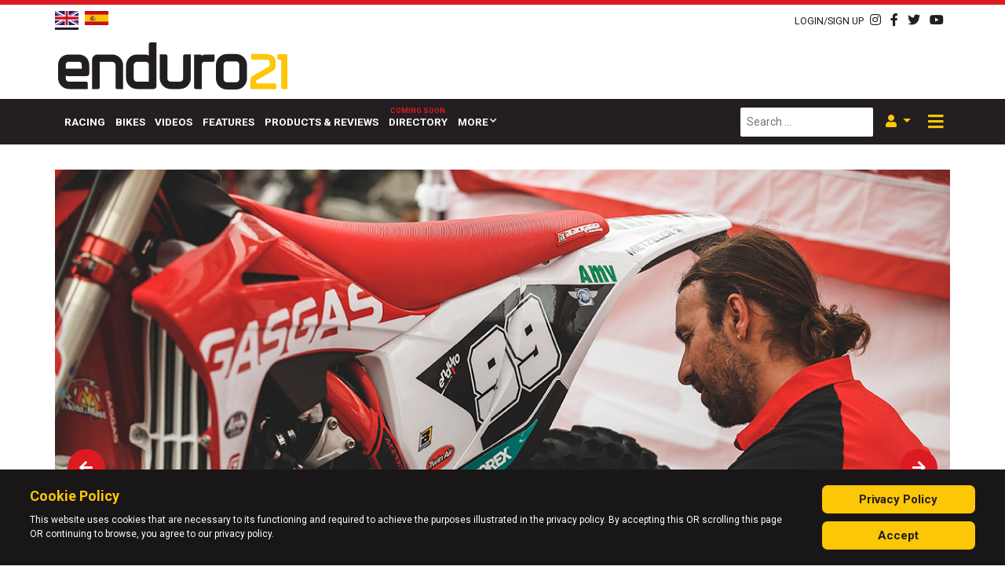

--- FILE ---
content_type: text/html; charset=utf-8
request_url: https://new.enduro21.com/en/bikes/latest/pro-bike-andrea-verona-s-endurogp-gasgas-ec-250f
body_size: 15312
content:
<!DOCTYPE HTML PUBLIC "-//W3C//DTD HTML 4.01 Transitional//EN" "http://www.w3.org/TR/html4/loose.dtd">
<html xml:lang="en-gb" lang="en-gb">
<head>
    <meta http-equiv="Content-Type" content="text/html; charset=UTF-8">
    <meta name="viewport" content="width=device-width, initial-scale=1">
    <link rel="shortcut icon" href="/templates/enduro21/favicon-64.png"/>
    <base href="https://new.enduro21.com/en/bikes/latest/pro-bike-andrea-verona-s-endurogp-gasgas-ec-250f" />
	<meta http-equiv="content-type" content="text/html; charset=utf-8" />
	<meta name="keywords" content="pro bike, andrea verona" />
	<meta name="author" content="Jon Pearson" />
	<meta name="viewport" content="width=device-width, initial-scale=1.0" />
	<meta name="description" content="Enduro21’s takes a quick “snoop around” the GASGAS Factory Racing EC 250F Pro bike which reigning E1 World Enduro Champion Andrea Verona is racing in the 2021 GP season." />
	<meta name="generator" content="Joomla! - Open Source Content Management" />
	<title>Pro Bike: Andrea Verona’s EnduroGP GASGAS EC 250F</title>
	<link href="https://new.enduro21.com/en/bikes/latest/pro-bike-andrea-verona-s-endurogp-gasgas-ec-250f" rel="alternate" hreflang="en-GB" />
	<link href="https://new.enduro21.com/es/motos/ultimos/motos-pro-curioseando-la-gasgas-ec-250f-de-endurogp-de-andrea-verona" rel="alternate" hreflang="es-ES" />
	<link href="https://new.enduro21.com/en/search?layout=blog&amp;catid=46&amp;id=2901&amp;format=opensearch" rel="search" title="Search Enduro21" type="application/opensearchdescription+xml" />
	<link href="https://new.enduro21.com/en/component/search/?Itemid=564&amp;layout=blog&amp;catid=46&amp;id=2901&amp;format=opensearch" rel="search" title="Search Enduro21" type="application/opensearchdescription+xml" />
	<link href="/plugins/content/pdf_embed/assets/css/style.css" rel="stylesheet" type="text/css" />
	<link href="/media/plg_content_osembed/css/osembed.css?47354877541923135499c38a6606138a" rel="stylesheet" type="text/css" />
	<link href="/media/coalawebsociallinks/modules/sociallinks/css/cw-default.css" rel="stylesheet" type="text/css" />
	<link href="/media/coalawebsociallinks/components/sociallinks/themes-icon/cws-circle/cwsl_style.css" rel="stylesheet" type="text/css" />
	<link href="/plugins/system/jce/css/content.css?4e128a93d5cab640d06c8760640b9f1b" rel="stylesheet" type="text/css" />
	<link href="https://new.enduro21.com/media/editors/arkeditor/css/squeezebox.css" rel="stylesheet" type="text/css" />
	<link href="https://new.enduro21.com/modules/mod_ebstickycookienotice/tmpl/assets/css/cookie.css?v=197974492" rel="stylesheet" type="text/css" />
	<link href="https://new.enduro21.com/modules/mod_ebstickycookienotice/tmpl/assets/css/responsive.css?v=519896358" rel="stylesheet" type="text/css" />
	<link href="/components/com_sppagebuilder/assets/css/font-awesome-5.min.css" rel="stylesheet" type="text/css" />
	<link href="/components/com_sppagebuilder/assets/css/font-awesome-v4-shims.css" rel="stylesheet" type="text/css" />
	<link href="/components/com_sppagebuilder/assets/css/animate.min.css" rel="stylesheet" type="text/css" />
	<link href="/components/com_sppagebuilder/assets/css/sppagebuilder.css" rel="stylesheet" type="text/css" />
	<link href="/media/mod_languages/css/template.css?4e128a93d5cab640d06c8760640b9f1b" rel="stylesheet" type="text/css" />
	<script type="application/json" class="joomla-script-options new">{"csrf.token":"c8c6cdaaaee533e5383096d4a97c9c7a","system.paths":{"root":"","base":""},"system.keepalive":{"interval":3540000,"uri":"\/en\/component\/ajax\/?format=json"}}</script>
	
	
	
	
	
	
	
	
	
	
	
	<!--[if lt IE 9]><script src="/media/system/js/polyfill.event.js?4e128a93d5cab640d06c8760640b9f1b" type="text/javascript"></script><![endif]-->
	
	
	
	<!--[if lt IE 9]><script src="/media/system/js/html5fallback.js?4e128a93d5cab640d06c8760640b9f1b" type="text/javascript"></script><![endif]-->
	
	<meta name="twitter:title" content="Pro Bike: Andrea Verona’s EnduroGP GASGAS EC 250F">
<meta name="twitter:card" content="summary_large_image">
<meta name="twitter:site" content="@enduro21">
<meta name="twitter:creator" content="@enduro21">
<meta name="twitter:url" content="https://new.enduro21.com/en/bikes/latest/pro-bike-andrea-verona-s-endurogp-gasgas-ec-250f"="">
<meta name="twitter:description" content="Enduro21’s takes a quick “snoop around” the GASGAS Factory Racing EC 250F Pro bike which reigning E1 World Enduro Champion Andrea Verona is racing in the 2021 GP season.">
<meta name="twitter:image" content="https://new.enduro21.com/images/2021/june-2021/andrea-verona-gasgas-ec-250f/andrea-verona_gasgas_2021_0075.jpg">
<meta property="og:title" content="Pro Bike: Andrea Verona’s EnduroGP GASGAS EC 250F"/>
<meta property="og:type" content="article"/>
<meta property="og:email" content="info@enduro21.com";/>
<meta property="og:url" content="https://new.enduro21.com/en/bikes/latest/pro-bike-andrea-verona-s-endurogp-gasgas-ec-250f"="">
<meta property="og:image" content="https://new.enduro21.com/images/2021/june-2021/andrea-verona-gasgas-ec-250f/andrea-verona_gasgas_2021_0075.jpg"/>
<meta property="og:site_name" content="Enduro21"/>
<meta property="fb:admins" content="xxxxxxxxxxx"/>
<meta property="og:description" content="Enduro21’s takes a quick “snoop around” the GASGAS Factory Racing EC 250F Pro bike which reigning E1 World Enduro Champion Andrea Verona is racing in the 2021 GP season."/>
<meta property="og:image:width" content="525"/>
<meta property="og:image:height" content="275"/>
	<link href="https://new.enduro21.com/en/bikes/latest/pro-bike-andrea-verona-s-endurogp-gasgas-ec-250f" rel="alternate" hreflang="x-default" />

    <link rel="stylesheet" href="/media/com_jchoptimize/assets2/jscss.php?f=babeab9ddf07a7b875916b5721808569&amp;type=css&amp;gz=nz" />
    <link rel="preload" as="font" href="/templates/enduro21/fonts/webfonts/fa-brands-400.woff2" crossorigin>
    <link rel="preload" as="font" href="/templates/enduro21/fonts/webfonts/fa-solid-900.woff2" crossorigin>
    <link href="https://fonts.googleapis.com/css?family=Roboto:400,500,600,700,800,900&display=swap"
          rel="preload stylesheet" as="style">
<!-- Google tag (gtag.js) -->


    <!-- Start GPT Tag -->
    
    
    <!-- End GPT Tag -->
	<script src="/media/com_jchoptimize/assets2/jscss.php?f=7edeb301d76ca1b238bf31dfe723a397&amp;type=js&amp;gz=nz"></script>
	<script src="/media/plg_content_osembed/js/osembed.min.js?47354877541923135499c38a6606138a" type="text/javascript"></script>
<script src="/media/com_jchoptimize/assets2/jscss.php?f=2f1ba65203a3856b3cc87ed06438812e&amp;type=js&amp;gz=nz"></script>
	<script src="//platform.twitter.com/widgets.js" type="text/javascript" async="async"></script>
<script src="https://new.enduro21.com/media/editors/arkeditor/js/jquery.easing.min.js" type="text/javascript"></script>
<script src="https://new.enduro21.com/media/editors/arkeditor/js/squeezebox.min.js" type="text/javascript"></script>
<script src="https://new.enduro21.com/modules/mod_ebstickycookienotice/tmpl/assets/js/cookie_script.js?v=427749146" type="text/javascript"></script>
<script src="/media/com_jchoptimize/assets2/jscss.php?f=c68d5253e59d09baeeba09594bc879d8&amp;type=js&amp;gz=nz"></script>
	<script src="/components/com_sppagebuilder/assets/js/jquery.parallax.js" type="text/javascript"></script>
<script src="/components/com_sppagebuilder/assets/js/sppagebuilder.js" type="text/javascript"></script>
<script type="text/javascript">
jQuery(function($){ initTooltips(); $("body").on("subform-row-add", initTooltips); function initTooltips (event, container) { container = container || document;$(container).find(".hasTooltip").tooltip({"html": true,"container": "body"});} });jQuery(window).on('load',  function() {
				new JCaption('img.caption');
			});(function()
				{
					if(typeof jQuery == 'undefined')
						return;
					
					jQuery(function($)
					{
						if($.fn.squeezeBox)
						{
							$( 'a.modal' ).squeezeBox({ parse: 'rel' });
				
							$( 'img.modal' ).each( function( i, el )
							{
								$(el).squeezeBox({
									handler: 'image',
									url: $( el ).attr( 'src' )
								});
							})
						}
						else if(typeof(SqueezeBox) !== 'undefined')
						{
							$( 'img.modal' ).each( function( i, el )
							{
								SqueezeBox.assign( el, 
								{
									handler: 'image',
									url: $( el ).attr( 'src' )
								});
							});
						}
						
						function jModalClose() 
						{
							if(typeof(SqueezeBox) == 'object')
								SqueezeBox.close();
							else
								ARK.squeezeBox.close();
						}
					
					});
				})();
	</script>
<script async src="https://www.googletagmanager.com/gtag/js?id=G-DLJ416XSQ9"></script>
<script>
  window.dataLayer = window.dataLayer || [];
  function gtag(){dataLayer.push(arguments);}
  gtag('js', new Date());

  gtag('config', 'G-DLJ416XSQ9');
</script>
<script async src='https://securepubads.g.doubleclick.net/tag/js/gpt.js'></script>
<script>
        window.googletag = window.googletag || {cmd: []};
        googletag.cmd.push(function () {
            var mapping1 = googletag.sizeMapping()
                .addSize([1024, 0], [[728, 90]])
                .addSize([768, 0], [[468, 60]])
                .addSize([470, 0], [[320, 50]])
                .addSize([360, 0], [[320, 50]])
                .addSize([0, 0], [[320, 50]])
                .build();

            var mapping2 = googletag.sizeMapping()
                .addSize([1024, 0], [[970, 250], [970, 90], [728, 90]])
                .addSize([768, 0], [[728, 90], [468, 60]])
                .addSize([470, 0], [[320, 50], [320, 100]])
                .addSize([360, 0], [[320, 50], [320, 100]])
                .addSize([0, 0], [[320, 50]])
                .build();

            var mapping3 = googletag.sizeMapping()
                .addSize([1024, 0], [[970, 250], [970, 90], [728, 90]])
                .addSize([768, 0], [[468, 60]])
                .addSize([470, 0], [[320, 50], [320, 100], [300, 250]])
                .addSize([360, 0], [[320, 50], [320, 100], [300, 250]])
                .addSize([0, 0], [[320, 50], [300, 250]])
                .build();

            var mapping4 = googletag.sizeMapping()
                .addSize([1024, 0], [[970, 90], [728, 90]])
                .addSize([768, 0], [[468, 60]])
                .addSize([470, 0], [[320, 50], [320, 100]])
                .addSize([360, 0], [[320, 50], [320, 100]])
                .addSize([0, 0], [[320, 50]])
                .build();

            var mapping5 = googletag.sizeMapping()
                .addSize([1024, 0], [[970, 90], [728, 90]])
                .addSize([768, 0], [[468, 60]])
                .addSize([470, 0], [[320, 50], [320, 100], [300, 250]])
                .addSize([360, 0], [[320, 50], [320, 100], [300, 250]])
                .addSize([0, 0], [[320, 50], [300, 250]])
                .build();

            var mappingInContent = googletag.sizeMapping()
                .addSize([1024, 0], [[728, 90], [728, 250]])
                .addSize([768, 0], [[468, 60]])
                .addSize([470, 0], [[300, 600], [320, 50], [320, 100], [300, 250]])
                .addSize([360, 0], [[300, 600], [320, 50], [320, 100], [300, 250]])
                .addSize([0, 0], [[320, 50], [300, 250]])
                .build();

            var mappingSkin = googletag.sizeMapping()
                .addSize([1024, 0], [[120, 600], [225, 800], [300, 1050], [600, 1050]])
                .addSize([768, 0], [[175, 700]])
                .addSize([470, 0], [[140, 500]])
                .addSize([360, 0], [[40, 200]])
                .addSize([0, 0], [])
                .build();

            googletag.defineSlot('/267274796/Enduro_Interstitial', [[1, 1]], 'div-gpt-ad-2732044-31')
                .addService(googletag.pubads());

            googletag.defineSlot('/267274796/Enduro_Header', [[728, 90]], 'div-gpt-ad-2732044-1')
                .defineSizeMapping(mapping1)
                .addService(googletag.pubads());

            googletag.defineSlot('/267274796/Enduro_Skin_Left', [[1, 1]], 'div-gpt-ad-2732044-2')
                .defineSizeMapping(mappingSkin)
                .addService(googletag.pubads());

            googletag.defineSlot('/267274796/Enduro_Skin_Right', [[1, 2]], 'div-gpt-ad-2732044-3')
                .defineSizeMapping(mappingSkin)
                .addService(googletag.pubads());

            googletag.defineSlot('/267274796/Enduro_Navbar', [[970, 250]], 'div-gpt-ad-2732044-4')
                .defineSizeMapping(mapping2)
                .addService(googletag.pubads());

            googletag.defineSlot('/267274796/Enduro_Inpost_1', [[970, 250]], 'div-gpt-ad-2732044-5')
                .defineSizeMapping(mapping3)
                .addService(googletag.pubads());

            googletag.defineSlot('/267274796/Enduro_Incontent_Top', [[728, 90]], 'div-gpt-ad-2732044-6')
                .defineSizeMapping(mappingInContent)
                .addService(googletag.pubads());

            googletag.defineSlot('/267274796/Enduro_Inpost_Square_1', [[250, 250]], 'div-gpt-ad-2732044-7')
                .addService(googletag.pubads());

            googletag.defineSlot('/267274796/Enduro_Inpost_2', [[970, 250]], 'div-gpt-ad-2732044-8')
                .defineSizeMapping(mapping3)
                .addService(googletag.pubads());

            googletag.defineSlot('/267274796/Enduro_Inpost_3', [[970, 250]], 'div-gpt-ad-2732044-9')
                .defineSizeMapping(mapping3)
                .addService(googletag.pubads());

            googletag.defineSlot('/267274796/Enduro_Inpost_4', [[970, 250]], 'div-gpt-ad-2732044-10')
                .defineSizeMapping(mapping3)
                .addService(googletag.pubads());

            googletag.defineSlot('/267274796/Enduro_Inpost_5', [[970, 250]], 'div-gpt-ad-2732044-11')
                .defineSizeMapping(mapping3)
                .addService(googletag.pubads());

            googletag.defineSlot('/267274796/Enduro_Inpost_Square_2', [[300, 250]], 'div-gpt-ad-2732044-12')
                .addService(googletag.pubads());

            googletag.defineSlot('/267274796/Enduro_InPost_Small_1', [[970, 90]], 'div-gpt-ad-2732044-13')
                .defineSizeMapping(mapping4)
                .addService(googletag.pubads());

            googletag.defineSlot('/267274796/Enduro_InPost_Small_2', [[970, 90]], 'div-gpt-ad-2732044-14')
                .defineSizeMapping(mapping4)
                .addService(googletag.pubads());

            googletag.defineSlot('/267274796/Enduro_InPost_Small_3', [[970, 90]], 'div-gpt-ad-2732044-15')
                .defineSizeMapping(mapping4)
                .addService(googletag.pubads());

            googletag.defineSlot('/267274796/Enduro_InPost_Small_4', [[970, 90]], 'div-gpt-ad-2732044-16')
                .defineSizeMapping(mapping4)
                .addService(googletag.pubads());

            googletag.defineSlot('/267274796/Enduro_InPost_Small_5', [[970, 90]], 'div-gpt-ad-2732044-17')
                .defineSizeMapping(mapping4)
                .addService(googletag.pubads());

            googletag.defineSlot('/267274796/Enduro_InPost_Small_6', [[970, 90]], 'div-gpt-ad-2732044-18')
                .defineSizeMapping(mapping4)
                .addService(googletag.pubads());

            googletag.defineSlot('/267274796/Enduro_InPost_Small_7', [[970, 90]], 'div-gpt-ad-2732044-19')
                .defineSizeMapping(mapping4)
                .addService(googletag.pubads());

            googletag.defineSlot('/267274796/Enduro_InPost_Small_8', [[970, 90]], 'div-gpt-ad-2732044-20')
                .defineSizeMapping(mapping4)
                .addService(googletag.pubads());

            googletag.defineSlot('/267274796/Enduro_InPost_Small_9', [[970, 90]], 'div-gpt-ad-2732044-21')
                .defineSizeMapping(mapping4)
                .addService(googletag.pubads());

            googletag.defineSlot('/267274796/Enduro_InPost_Small_10', [[970, 90]], 'div-gpt-ad-2732044-22')
                .defineSizeMapping(mapping4)
                .addService(googletag.pubads());

            googletag.defineSlot('/267274796/Enduro_InPost_Small_11', [[970, 90]], 'div-gpt-ad-2732044-23')
                .defineSizeMapping(mapping4)
                .addService(googletag.pubads());

            googletag.defineSlot('/267274796/Enduro_InPost_Small_12', [[970, 90]], 'div-gpt-ad-2732044-24')
                .defineSizeMapping(mapping4)
                .addService(googletag.pubads());

            googletag.defineSlot('/267274796/Enduro_Incontent_Small_1', [[728, 90]], 'div-gpt-ad-2732044-25')
                .defineSizeMapping(mappingInContent)
                .addService(googletag.pubads());

            googletag.defineSlot('/267274796/Enduro_Incontent_Small_2', [[728, 90]], 'div-gpt-ad-2732044-26')
                .defineSizeMapping(mappingInContent)
                .addService(googletag.pubads());

            googletag.defineSlot('/267274796/Enduro_Incontent_Small_3', [[728, 90]], 'div-gpt-ad-2732044-27')
                .defineSizeMapping(mappingInContent)
                .addService(googletag.pubads());

            googletag.defineSlot('/267274796/Enduro_Incontent_Small_4', [[728, 90]], 'div-gpt-ad-2732044-28')
                .defineSizeMapping(mappingInContent)
                .addService(googletag.pubads());

            googletag.defineSlot('/267274796/Enduro_Inpost_6', [[970, 250]], 'div-gpt-ad-2732044-29')
                .defineSizeMapping(mapping3)
                .addService(googletag.pubads());

            googletag.defineSlot('/267274796/Enduro_Incontent_Bottom', [[728, 90]], 'div-gpt-ad-2732044-30')
                .defineSizeMapping(mappingInContent)
                .addService(googletag.pubads());

            googletag.pubads().setTargeting('category', ['bikes']);
            googletag.pubads().setTargeting('url', ['/en/bikes/latest/pro-bike-andrea-verona-s-endurogp-gasgas-ec-250f']);
            googletag.pubads().setTargeting('language', ['en-GB']);
            googletag.pubads().collapseEmptyDivs();
            googletag.enableServices();
        });
    </script>
</head>
<body class="">
<div class="off-canvas">
    <button class="btn btn-dark off-canvas__close">
        <i class="fas fa-times fa-lg"></i>
    </button>
    <a href="/" class="mt-4 mb-2 off-canvas__logo">
        <img src="/templates/enduro21/images/E21-Logo-WHITE21.png" alt="">
    </a>
    <div class="menu">
        
        <hr>
        <ul class="navbar-nav menu mod-list">
	<li class="nav-item item-117"><a href="/en/racing" class=" nav-link">Racing</a></li><li class="nav-item item-224 alias-parent-active"><a href="/en/bikes" class=" nav-link">Bikes</a></li><li class="nav-item item-119"><a href="/en/videos" class=" nav-link">Videos</a></li><li class="nav-item item-120"><a href="/en/features" class=" nav-link">Features</a></li><li class="nav-item item-121"><a href="/en/products-reviews" class=" nav-link">Products &amp; Reviews</a></li><li class="nav-item item-116"><a href="/en/directory" class="coming-soon nav-link">Directory</a></li><li class="nav-item item-122 deeper dropdown parent"><a href="/" class=" nav-link dropdown-toggle " aria-haspopup="true" aria-expanded="false" id="menu_item_122">More</a><ul class="nav-child dropdown-menu unstyled small" aria-labelledby="menu_item_122"><li class="nav-item item-651"><a href="/en/register" class=" dropdown-item">Sign up</a></li><li class="nav-item item-652"><a href="/en/support" class=" dropdown-item">Support us</a></li></ul></li></ul>

    </div>
    <hr>
    <div class="search-module-wrapper">
        <div class="search">
    <form action="/en/bikes/latest" method="post" class="form-inline mb-0" role="search">
		<label for="mod-search-searchword87" class="element-invisible"> </label> <input name="searchword" id="mod-search-searchword87" maxlength="200"  class="inputbox search-query input-medium" type="search" placeholder="Search ..." />        <input type="hidden" name="task" value="search"/>
        <input type="hidden" name="option" value="com_search"/>
        <input type="hidden" name="Itemid" value="564"/>
    </form>
</div>

    </div>
    <div class="language-selector mt-2 mb-2">
        
    </div>
    <div class="social-icons text-dark">
        

<div class="custom social-icons-module"  >
	<div><a href="https://instagram.com/enduro21_official" target="_blank"><i class="fab fa-instagram"></i> </a> <a href="http://www.facebook.com/pages/enduro21com/130157890436680" target="_blank"> <i class="fab fa-facebook-f"></i> </a> <a href="http://www.twitter.com/enduro21" target="_blank"> <i class="fab fa-twitter"></i> </a> <a href="http://www.youtube.com/videoenduro21" target="_blank"> <i class="fab fa-youtube"></i> </a>
</div>
</div>

    </div>
</div>
<header class="header">
    <div class="top-bar container-fluid py-2 pb-3 pb-md-2 bg--primary text-dark">
        <div class="container">
            <div class="row">
                <div class="col-auto">
                    <div class="mod-languages d-flex align-items-center">
    <!--    <img src="/templates/enduro21/images/new-arrow.png" alt="new-arrow" class="d-none d-xl-block" style="-->
    <!--        position: absolute;-->
    <!--        left:-85px;-->
    <!--        top: 0;-->
    <!--    ">-->
		        <ul class="lang-inline"
            dir="ltr">
												                    <li class="lang-active">
                        <a href="https://new.enduro21.com/en/bikes/latest/pro-bike-andrea-verona-s-endurogp-gasgas-ec-250f" class="pb-1">
																								                                    <img src="/templates/enduro21/images/flags/en-GB.png"
                                         alt="English (United Kingdom)">
															                        </a>
                    </li>
											                    <li>
                        <a href="/es/motos/ultimos/motos-pro-curioseando-la-gasgas-ec-250f-de-endurogp-de-andrea-verona" class="pb-1">
																								                                    <img src="/templates/enduro21/images/flags/es-ES.png"
                                         alt="Español (España)">
															                        </a>
                    </li>
							        </ul>
	
    <!--    <span class="lang-new d-block d-xl-none mr-1 font-weight-bolder mt-1 d-inline--flex">-->
    <!--        <i class="fas fa-reply fa-flip--horizontal fa-2x text-primary position-relative" style=""></i>-->
    <!--        NEW-->
    <!--    </span>-->
	</div>

                </div>
                <div class="col-auto text-body text--light d-none">
					category: <strong>bikes</strong> | url: <strong>/en/bikes/latest/pro-bike-andrea-verona-s-endurogp-gasgas-ec-250f</strong> | language: <strong>en-GB</strong>                </div>
                <div class="col-auto ml-auto d-flex justify-content-end align-items-center">
                    <a href="#" data-toggle="modal" data-target="#login-modal" class="mr-2">
                        <small>LOGIN/SIGN UP</small>
                    </a>
                    
                    <!--                    <span class="mr-2"> | </span>-->
                    

<div class="custom social-icons-module"  >
	<div><a href="https://instagram.com/enduro21_official" target="_blank"><i class="fab fa-instagram"></i> </a> <a href="http://www.facebook.com/pages/enduro21com/130157890436680" target="_blank"> <i class="fab fa-facebook-f"></i> </a> <a href="http://www.twitter.com/enduro21" target="_blank"> <i class="fab fa-twitter"></i> </a> <a href="http://www.youtube.com/videoenduro21" target="_blank"> <i class="fab fa-youtube"></i> </a>
</div>
</div>

                </div>
            </div>
        </div>
    </div>
    <div class="header-inner pt-0 pb-2">
        <div class="background-overlay d-none"
             style="position: absolute;
                     /*background-image: url('*//*/images/fares-nimri-Pm76JzhW-ps-unsplash.jpg');*/
                     background-size: cover;
                     background-position: 50% 75%;
                     width: 100%;
                     height: 100%;
                     opacity: 0.2;">

        </div>
        <div class="container">
            <div class="row row-eq-height no-gutters justify-content-between">
                <div class="col col-12 col-xl-auto order-1 order-xl-0 d-flex justify-content-center justify-content-xl-start align-items-end">
                    <a href="/" class="">
                        <img src="/templates/enduro21/images/logo.svg" alt=""
                             class="px-5 px-sm-0 mt-2 mb-1" style="width: 100%;max-width: 300px;height:60px;">
                    </a>
                </div>
                <div class="col col-12 col-xl-auto d-flex justify-content-center justify-content-xl-end a-d order-0 order-xl-1">
                    <div class="ad__banner pl-xl-5 mb-3 mb-md-0 text-right">
                        <!-- GPT AdSlot 1 for Ad unit 'Enduro_Header' ### Size: [[728,90]] -->
                        <div id='div-gpt-ad-2732044-1'>
                            <script>
                                googletag.cmd.push(function () {
                                    googletag.display('div-gpt-ad-2732044-1');
                                });
                            </script>
                        </div>
                        <!-- End AdSlot 1 -->
                    </div>
                </div>
            </div>
        </div>
    </div>
    <div class="container-fluid bg-dark bg- text-white main-menu-container sticky d--none d-sm-flex"
         data-sticky-wrap="true"
         data-sticky-class="js-is-stuck">
        <div class="container">
            <div class="row">
                <nav class="navbar navbar-expand-md main-menu">
                    <a href="/" class="logo-link mb-1">
                        <img src="/templates/enduro21/images/E21-Logo-WT.png" alt="" class="mr-3">
                    </a>
                    <div class="main-menu-wrapper ml-2">
                        <ul class="navbar-nav menu mod-list">
	<li class="nav-item item-117"><a href="/en/racing" class=" nav-link">Racing</a></li><li class="nav-item item-224 alias-parent-active"><a href="/en/bikes" class=" nav-link">Bikes</a></li><li class="nav-item item-119"><a href="/en/videos" class=" nav-link">Videos</a></li><li class="nav-item item-120"><a href="/en/features" class=" nav-link">Features</a></li><li class="nav-item item-121"><a href="/en/products-reviews" class=" nav-link">Products &amp; Reviews</a></li><li class="nav-item item-116"><a href="/en/directory" class="coming-soon nav-link">Directory</a></li><li class="nav-item item-122 deeper dropdown parent"><a href="/" class=" nav-link dropdown-toggle " aria-haspopup="true" aria-expanded="false" id="menu_item_122">More</a><ul class="nav-child dropdown-menu unstyled small" aria-labelledby="menu_item_122"><li class="nav-item item-651"><a href="/en/register" class=" dropdown-item">Sign up</a></li><li class="nav-item item-652"><a href="/en/support" class=" dropdown-item">Support us</a></li></ul></li></ul>

                    </div>
                    <div class="search-module-wrapper ml-auto mr-2 d-none d-lg-flex">
                        <div class="search">
    <form action="/en/bikes/latest" method="post" class="form-inline mb-0" role="search">
		<label for="mod-search-searchword96" class="element-invisible"> </label> <input name="searchword" id="mod-search-searchword96" maxlength="200"  class="inputbox search-query input-medium" type="search" placeholder="Search ..." />        <input type="hidden" name="task" value="search"/>
        <input type="hidden" name="option" value="com_search"/>
        <input type="hidden" name="Itemid" value="698"/>
    </form>
</div>

                    </div>
                    <div class="login-wrapper dropdown mr-2 d-none d-lg-flex">
                        <button class="show-login-modal-button dropdown-toggle text-primary-dark" data-toggle="dropdown"
                                data-target="#user-menu">
                            <i class="fas fa-user"></i>
                        </button>
                        <div class="dropdown-menu dropdown-menu-right" aria-labelledby="dropdownMenuButton">
                            <ul class="nav flex--column menu mod-list">
	<li class="item-582"><a href="/en/login" class=" nav-link">Login</a></li><li class="item-584 parent"><a href="/en/register" class=" nav-link">Register</a></li></ul>

                        </div>
                    </div>
                    <div class="offcanvas-toggler-wrapper mr-1 ml-auto ml-lg-0">
                        <button class="offcanvas-toggler">
                            <!--                                    <span class="offcanvas-toggler-icon"></span>-->
                            <i class="fas fa-bars"></i>
                            <i class="fas fa-times d-none"></i>
                        </button>
                    </div>
                </nav>

            </div>
        </div>
    </div>
</header>
<div class="main d-flex justify-content-center">
    <!--    <div class="sideskins d-none d-md-block">-->
    <!--        <div class="sideskins__inner">-->
    <!--            <div class="sideskin sideskin--left">-->
    <!--                <a href="/">-->
    <!--                    <img src="/-->
	<!--/images/ads/HusqvarnaUK_HQV-AD-Enduro-FE-350-MY20-600x1050.gif"-->
    <!--                         alt="">-->
    <!--                </a>-->
    <!--            </div>-->
    <!--            <div class="sideskin sideskin--right">-->
    <!--                <a href="/">-->
    <!--                    <img src="/-->
	<!--/images/ads/HusqvarnaUK_HQV-AD-Enduro-FE-350-MY20-600x1050.gif"-->
    <!--                         alt="">-->
    <!--                </a>-->
    <!--            </div>-->
    <!--        </div>-->
    <!--    </div>-->
    <div class="sideskin sideskin--left order-0 d-none d-xl-flex justify-content-end">
        <!-- GPT AdSlot 2 for Ad unit 'Enduro_Skin' ### Size: [[1,1]] -->
        <div id='div-gpt-ad-2732044-2'>
            <script>
                googletag.cmd.push(function () {
                    googletag.display('div-gpt-ad-2732044-2');
                });
            </script>
        </div>
        <!-- End AdSlot 2 -->
    </div>
    <div class="sideskin sideskin--right order-2 d-none d-xl-flex">
        <!-- GPT AdSlot 3 for Ad unit 'Enduro_Skin' ### Size: [[1,2]] -->
        <div id='div-gpt-ad-2732044-3'>
            <script>
                googletag.cmd.push(function () {
                    googletag.display('div-gpt-ad-2732044-3');
                });
            </script>
        </div>
        <!-- End AdSlot 3 -->
    </div>
    <div class="container px-0 mx-0 order-1">
        <div class="container py-3">
            <div class="row">
                <div class="col ad">
                    <div class="ad__banner text-center">
                        <!-- GPT AdSlot 4 for Ad unit 'Enduro_Navbar' ### Size: [[970,250]] -->
                        <div id='div-gpt-ad-2732044-4'>
                            <script>
                                googletag.cmd.push(function () {
                                    googletag.display('div-gpt-ad-2732044-4');
                                });
                            </script>
                        </div>
                        <!-- End AdSlot 4 -->
                    </div>
                </div>
            </div>
        </div>

        <div class="content-top container">
            
        </div>
        <div class="content container">
			            <div class="item-page " itemscope
     itemtype="https://schema.org/Article">
    <meta itemprop="inLanguage"
          content="en-GB"/>
	    <div class="article-media">
		            <!--            <div class="item-image">-->
            <!-- Slider main container -->
            <div class="swiper-container">
                <!-- Additional required wrapper -->
                <div class="swiper-wrapper">
                    <!-- Slides -->
					                        <div class="swiper-slide item-image"><img src="/images/2021/june-2021/andrea-verona-gasgas-ec-250f/andrea_verona_endurogp_2021_rnd1_04134.jpg" alt=""></div>
					                        <div class="swiper-slide item-image"><img src="/images/2021/june-2021/andrea-verona-gasgas-ec-250f/andrea_verona_endurogp_2021_rnd1_04142.jpg" alt=""></div>
					                        <div class="swiper-slide item-image"><img src="/images/2021/june-2021/andrea-verona-gasgas-ec-250f/misc_endurogp_2021_rnd1_0224.jpg" alt=""></div>
					                        <div class="swiper-slide item-image"><img src="/images/2021/june-2021/andrea-verona-gasgas-ec-250f/andrea_verona_endurogp_2021_rnd1_0136.jpg" alt=""></div>
					                        <div class="swiper-slide item-image"><img src="/images/2021/june-2021/andrea-verona-gasgas-ec-250f/misc_endurogp_2021_rnd1_0222.jpg" alt=""></div>
					                        <div class="swiper-slide item-image"><img src="/images/2021/june-2021/andrea-verona-gasgas-ec-250f/misc_endurogp_2021_rnd1_0205.jpg" alt=""></div>
					                        <div class="swiper-slide item-image"><img src="/images/2021/june-2021/andrea-verona-gasgas-ec-250f/andrea-verona_gasgas_2021_0107.jpg" alt=""></div>
					                        <div class="swiper-slide item-image"><img src="/images/2021/june-2021/andrea-verona-gasgas-ec-250f/andrea-verona_gasgas_2021_0077.jpg" alt=""></div>
					                        <div class="swiper-slide item-image"><img src="/images/2021/june-2021/andrea-verona-gasgas-ec-250f/andrea-verona_gasgas_2021_0108.jpg" alt=""></div>
					                        <div class="swiper-slide item-image"><img src="/images/2021/june-2021/andrea-verona-gasgas-ec-250f/andrea-verona_gasgas_2021_0090.jpg" alt=""></div>
					                        <div class="swiper-slide item-image"><img src="/images/2021/june-2021/andrea-verona-gasgas-ec-250f/andrea-verona_gasgas_2021_0099.jpg" alt=""></div>
					                </div>
                <!-- If we need pagination -->
                <div class="swiper-pagination"></div>

                <!-- If we need navigation buttons -->
                <div class="swiper-button-prev"></div>
                <div class="swiper-button-next"></div>

                <!-- If we need scrollbar -->
                <div class="swiper-scrollbar"></div>
            </div>
            <!--            </div>-->
			    </div>
    <div class="article-content">
						
		
				<div class="moduletable">
						<div class="cw-sl-width-100" id="cw-sl-182">
            <div class="cw-social-mod">
                                <div class="cw-social-mod-bookmark">
                    
                                            
                                            
                    <div class="cw-social-mod-icon-al">

                        <ul class="cw-social-mod-icons-cws-circle fadein">
                            <li>
<a class="facebook32" href="https://www.facebook.com/sharer/sharer.php?u=https%3A%2F%2Fnew.enduro21.com%2Fen%2Fbikes%2Flatest%2Fpro-bike-andrea-verona-s-endurogp-gasgas-ec-250f" title="Share on Facebook"  target="_blank"></a>
</li><li>
<a class="twitter32" href="https://twitter.com/intent/tweet?text=Pro%20Bike%3A%20Andrea%20Verona%E2%80%99s%20EnduroGP%20GASGAS%20EC%20250F&amp;url=https%3A%2F%2Fnew.enduro21.com%2Fen%2Fbikes%2Flatest%2Fpro-bike-andrea-verona-s-endurogp-gasgas-ec-250f" title="Share on Twitter"  target="_blank"></a>
</li><li>
<a class="linkedin32" href="https://www.linkedin.com/shareArticle?mini=true&amp;url=https%3A%2F%2Fnew.enduro21.com%2Fen%2Fbikes%2Flatest%2Fpro-bike-andrea-verona-s-endurogp-gasgas-ec-250f&amp;title=Pro%20Bike%3A%20Andrea%20Verona%E2%80%99s%20EnduroGP%20GASGAS%20EC%20250F" title="Share on LinkedIn"  target="_blank"></a>
</li><li>
<a class="reddit32" href="https://reddit.com/submit?url=https%3A%2F%2Fnew.enduro21.com%2Fen%2Fbikes%2Flatest%2Fpro-bike-andrea-verona-s-endurogp-gasgas-ec-250f&amp;title=Pro%20Bike%3A%20Andrea%20Verona%E2%80%99s%20EnduroGP%20GASGAS%20EC%20250F" title="Share on Reddit"  target="_blank"></a>
</li><li>
<a class="pinterest32"  href="//pinterest.com/pin/create/button" data-pin-do="buttonBookmark" data-pin-custom="true" target="_blank" ></a>
</li><li>
<a class="gmail32" href="mailto:?subject=I&nbsp;thought&nbsp;you&nbsp;might&nbsp;like&nbsp;this!&amp;body=Website:&nbsp;Enduro21%0D%0ATitle:&nbsp;Pro%20Bike%3A%20Andrea%20Verona%E2%80%99s%20EnduroGP%20GASGAS%20EC%20250F%0D%0ADescription:&nbsp;Enduro21%E2%80%99s%20takes%20a%20quick%20%E2%80%9Csnoop%20around%E2%80%9D%20the%20GASGAS%20Factory%20Racing%20EC%20250F%20Pro%20bike%20which%20reigning%20E1%20World%20Enduro%20Champion%20Andrea%20Verona%20is%20racing%20in%20the%202021%20GP%20season.%0D%0ALink:&nbsp;https%3A%2F%2Fnew.enduro21.com%2Fen%2Fbikes%2Flatest%2Fpro-bike-andrea-verona-s-endurogp-gasgas-ec-250f" title="Recommend this page" ></a>
</li>                        </ul>
                    </div>
                </div>
            </div>
                        </div>
		</div>
			            <div class="page-header">
                <!--                <jdoc:include type="modules" name="social-share" title="Social Share"/>-->

				                    <h2 itemprop="headline" class="mb-0">
						Pro Bike: Andrea Verona’s EnduroGP GASGAS EC 250F                    </h2>
																            </div>
		
									<div class="article-info muted mb-3">
			<span class="icon-calendar" aria-hidden="true"></span>
<time datetime="2021-06-25T13:39:42+01:00"
      itemprop="datePublished">
	25 June 2021</time>
		
		        |
		
					<a href="/en/bikes/latest" itemprop="genre">Bikes</a>
	
	</div>

																							
            <div class="ad-banner text-center mb-4">
                <!-- GPT AdSlot 1 for Ad unit 'Enduro_Header' ### Size: [[728,90]] -->
                <div id='div-gpt-ad-2732044-6'>
                    <script>
                        googletag.cmd.push(function () {
                            googletag.display('div-gpt-ad-2732044-6');
                        });
                    </script>
                </div>
                <!-- End AdSlot 1 -->
            </div>
            <div class="article-body" itemprop="articleBody">
				<h5>Direct from the EnduroGP paddock, Enduro21&rsquo;s takes a quick &ldquo;snoop around&rdquo; the GASGAS Factory Racing EC 250F Pro bike which reigning E1 World Enduro Champion Andrea Verona is racing in the 2021 GP season.</h5>

<p>EnduroGP is back and that means Enduro21 is back, snooping round the World Championship paddocks checking out the bikes. How the best riders in the world set up their bikes, the mods the factory teams make and the details behind these rocketships always makes for fascinating viewing and we never get tired of unearthing a few of the gems they have hidden.</p>

<p>As the only official GASGAS entry in the EnduroGP World Championship, Andrea Verona&rsquo;s GASGAS EC 250F is one special bike. Verona is the reigning E1 class world champion having taken the title in his first senior season in 2020 and switched to the newly formed GASGAS Factory Racing team in the off-season.</p>

<p>The Italian arrives at his home GP this weekend in Edolo as joint points leader and very much a favourite, not just for the class win but for the scratch victory as well.</p>

<p>For this Pro Bike feature, rather than a full sweep across the whole bike (because the bike had to be whisked away), we&rsquo;ve focused on some details which stand out the most.&nbsp;</p>

<p><div class="ad-placement ">
    <!-- GPT AdSlot 25 -->
    <div id="div-gpt-ad-2732044-25" class="ad-container">
        <script>
            googletag.cmd.push(function () {
                googletag.display('div-gpt-ad-2732044-25');
            });
        </script>
    </div>
    <!-- End AdSlot 25 -->
</div></p>

<h4>Handguard hacks</h4>

<p>Enduro21 began snooping along the handlebars of Verona&rsquo;s GASGAS, checking out the billet aluminium throttle housing and standard ODI grips. The throttle housing is simply a stronger part which features on many of the KTM and Husqvarna factory machines in the World Enduro paddocks.</p>

<p><img alt="misc_endurogp_2021_rnd1_0203" src="/images/2021/june-2021/andrea-verona-gasgas-ec-250f/misc_endurogp_2021_rnd1_0203.jpg" /></p>

<p>One nice touch we spotted is the cable tie on the Acerbis handguards. The cable tie loops around and back through a small piece of plastic tubing before securing on the hydraulic hose. They basically hold the guard in place firmly but easily bust as the weakest point if Andrea hits a tree or drops the bike. That way the handguard doesn&rsquo;t get broken most the time and the cable tie is easily replaced ahead of the next test.</p>

<p>The Acerbis frame guards look tidy too, especially the right side one which neatly protects the rear brake master cylinder.</p>

<p><div class="ad-placement ">
    <!-- GPT AdSlot 26 -->
    <div id="div-gpt-ad-2732044-26" class="ad-container">
        <script>
            googletag.cmd.push(function () {
                googletag.display('div-gpt-ad-2732044-26');
            });
        </script>
    </div>
    <!-- End AdSlot 26 -->
</div></p>

<h4>Low rise Renthals</h4>

<p>Verona uses Renthal 999 bend handlebars which is a pretty low bend and not uncommon with the fast traditional enduro boys who prefer the leverage lower bars bring. The Renthal&rsquo;s sit on solid bars clamps and the GASGAS Technical Accessories anodised fork clamps.</p>

<p>In terms of the brakes, they run Brembo calipers with the factory unit on the front which is also found in the GASGAS Technical Accessories catalogue. A MotoMaster front brake disc is coupled with a Brembo master cylinder, replacing the standard Braktec caliper&nbsp;on the stock GG.</p>

<p>Brembo sponsors the team bikes so it is no surprise to see the full system is swapped out for their parts. The main reason to upgrade the front caliper though is for more braking power and feel at the lever.</p>

<p><img alt="andrea_verona_endurogp_2021_rnd1_08303" src="/images/2021/june-2021/andrea-verona-gasgas-ec-250f/andrea_verona_endurogp_2021_rnd1_08303.jpg" /></p>

<p>Another stock part replaced on Andrea&rsquo;s bike are the rims. The team fit stronger Excel, black anodised rims front and rear, plus they use the Metzeler Six Days enduro tyres and &ldquo;normally hard&rdquo; mousses.</p>

<h4>Leaning towards MX set-up</h4>

<p>The word in the GASGAS factory awning is Andrea&rsquo;s bike leans towards an MX bike set-up and as such is much stiffer than the stock EC 250F &ndash; as you&rsquo;d expect.</p>

<p>For this first GP in Portugal they used a seven litre, motocross fuel tank. They have the option to fit the 8.5 litre EC 250F tank (you see it fitted in some of the images we used &ndash; these were pre-season shots) if needed when for example an event is running a longer transfer and overall lap. Generally&nbsp;they find there&rsquo;s no need and the Portuguese GP was certainly a long enough lap to prove economy is not an issue, despite Verona&rsquo;s full gas throttle hand.</p>

<p><img alt="andrea_verona_endurogp_2021_rnd1_04072" src="/images/2021/june-2021/andrea-verona-gasgas-ec-250f/andrea_verona_endurogp_2021_rnd1_04072.jpg" /></p>

<p>They also run the stock MC 250F footpegs which are six millimetres lower than what&rsquo;s found on the EC enduro model, which isn&rsquo;t an uncommon mod found on many KTM/Husqvarna/GASGAS enduro race bikes.</p>

<p><div class="ad-placement ">
    <!-- GPT AdSlot 27 -->
    <div id="div-gpt-ad-2732044-27" class="ad-container">
        <script>
            googletag.cmd.push(function () {
                googletag.display('div-gpt-ad-2732044-27');
            });
        </script>
    </div>
    <!-- End AdSlot 27 -->
</div></p>

<h4>Longer wheelbase</h4>

<p>One set-up detail we also spotted was Andrea runs a pretty long chain &ndash; in Portugal for the first GP of 2021 it was sitting pretty far back&nbsp;in the swingarm. It&rsquo;s all about the bike handling the team explained, simply the longer chain makes the wheelbase longer and that means a more stable but slower turning bike.</p>

<p><img alt="andrea-verona_gasgas_2021_0107" src="/images/2021/june-2021/andrea-verona-gasgas-ec-250f/andrea-verona_gasgas_2021_0107.jpg" /></p>

<p>The gearbox is six-speed as standard on the EC 250F model but with 49 rear and 13 front final drive gear ratios on the Supersprox sprockets.&nbsp;</p>

<h4>Sexy sumpguard</h4>

<p>Rear suspension linkage ratios are different to standard although we were not able to get exact details (don&rsquo;t forget the GASGAS models run linkage rear suspension on the Enduro models like Husqvarnas rather than the KTM PDS, non-linkage system).</p>

<p>The linkage is protected by the Acerbis sumpguard and linkage protector which sits really nicely under there, protecting the suspension linkage arms.</p>

<p><img alt="andrea-verona_gasgas_2021_0075" src="/images/2021/june-2021/andrea-verona-gasgas-ec-250f/andrea-verona_gasgas_2021_0075.jpg" /></p>

<p>The GASGAS Factory Racing team is new to the GP paddock but actually is the red arm of the same Farioli team which houses Josep Garcia on the KTM and this weekend in Edolo they also welcome Manuel Lettenbichler and Taddy Blazusiak. Their factory EC 250F, just as you&rsquo;d expect, was looking immaculate ahead of the Friday night Super Test.</p>

<p>

<div class="custom support-notice-module"  >
	<div class="support-notice">
  <h4>We need your support
  </h4>
  <p><em>If you&rsquo;ve enjoyed this article, if you&rsquo;ve found it informative, interesting, entertaining even, please support us. </em>
  </p>
  <p><em>We want to continue doing what we do, to the best of our ability, serving the enduro and off-road community.</em>
  </p>
  <p><em>Please consider a donation, every little helps&hellip;</em>
  </p>
  <p><em>Thank you.</em>
  </p>
  <p><a class="btn btn-primary" href="/en/support">Contribute</a>
  </p>
</div>
</div>
</p>

<p>&nbsp;</p>

<p>Photo Credit: Enduro21 | Andrea Belluschi</p>
             </div>

            <div class="ad-billboard text-center mt-5">
                <!-- GPT AdSlot 30 for Ad unit 'Enduro_Header' ### Size: [[728,90]] -->
                <div id='div-gpt-ad-2732044-30'>
                    <script>
                        googletag.cmd.push(function () {
                            googletag.display('div-gpt-ad-2732044-30');
                        });
                    </script>
                </div>
                <!-- End AdSlot 27 -->
            </div>

											<div class="article-info muted">
			<div class="createdby author mt-5" itemprop="author" itemscope itemtype="https://schema.org/Person">
		        <div class="author__image d-md-flex flex-column justify-content-center">
            <img src="/images/authors/75246580_10158284655262448_6835342848452198400_o.jpg" alt="">
        </div>
	    <div class="author__info pl-3 d-flex flex-column justify-content-center">
        <div>
            <span>
                                                	                	                Written by <span itemprop="name">Jon Pearson</span>                            </span><br>
									                <a href="mailto:jon.pearson@enduro21.com">jon.pearson@enduro21.com</a>
									
        </div>
		    </div>
</div>
	
	
	</div>
										<ul class="pager pagenav">
	        <li class="previous">
            <a class="hasTooltip d-flex align-items-center"
               title="Pro bike: Wil Ruprecht’s TM Boano Racing EN 300 Fi"
               aria-label="Previous article: Pro bike: Wil Ruprecht’s TM Boano Racing EN 300 Fi" href="/en/bikes/latest/pro-bike-wil-ruprecht-s-tm-boano-racing-en-300-fi" rel="prev">
				<i class="fas fa-chevron-left fa-2x mr-2"></i> <span aria-hidden="true">Prev</span>            </a>
        </li>
		        <li class="next ml-auto">
            <a class="hasTooltip d-flex align-items-center"
               title="First look: 2022 KTM 450 Rally Factory Replica"
               aria-label="Next article: First look: 2022 KTM 450 Rally Factory Replica"
               href="/en/bikes/latest/first-look-2022-ktm-450-rally-factory-replica" rel="next">
				<span aria-hidden="true">Next</span> <i class="fas fa-chevron-right fa-2x ml-2"></i>            </a>
        </li>
	</ul>
																
											    </div>
</div>
        </div>
        <div class="bottom container d-flex">
            <div class="row">
                <div class="col col-12">
                    
                </div>
                <div class="col col-auto">
                    <div class="relateditems my-5">
	        <h3>You may also like...</h3>
	    <ul class=" mod-list list-unstyled row blog">
		            <li class="col-md-4">
                <div class="item">
                    <div class="item-image bg-light">
                        <a href="/en/features/latest/pro-bike-baylor-brothers-sherco-sef-450-factory">
                            <img src="/images/2020/april/Baylor-brothers-Sherco/grant-baylor_Sherco_GNCC_bike-005_560.jpg" alt="" class="w-100">
                        </a>
                    </div>
                    <div class="item__info-wrap pt-2 pb-1">
						                            <div class="item-meta text-center mb-1">
                                <small>21 Apr 2020</small>
                            </div>
						                        <h4 class="text-center item-title">
                            <a href="/en/features/latest/pro-bike-baylor-brothers-sherco-sef-450-factory">
								Pro Bike: Baylor brothers’ Sherco SEF 450 factory                            </a>
                        </h4>
                    </div>
                </div>

            </li>
		            <li class="col-md-4">
                <div class="item">
                    <div class="item-image bg-light">
                        <a href="/en/bikes/latest/pro-bike-how-graham-jarvis-sets-up-his-husqvarna-te-300i">
                            <img src="/images/2020/May-2020/pro_bike_husqvarna_te300i_jarvis_2018/husqvarna_te300i_graham_jarvis_alestrem_2018_thumb_560.jpg" alt="" class="w-100">
                        </a>
                    </div>
                    <div class="item__info-wrap pt-2 pb-1">
						                            <div class="item-meta text-center mb-1">
                                <small>21 May 2020</small>
                            </div>
						                        <h4 class="text-center item-title">
                            <a href="/en/bikes/latest/pro-bike-how-graham-jarvis-sets-up-his-husqvarna-te-300i">
								Pro Bike: How Graham Jarvis sets up his Husqvarna TE 300i                            </a>
                        </h4>
                    </div>
                </div>

            </li>
		            <li class="col-md-4">
                <div class="item">
                    <div class="item-image bg-light">
                        <a href="/en/videos/latest/riding-rocky-hard-pack-enduro-tests-with-andrea-verona">
                            <img src="/images/2020/june-2020/riding-rocky-hard-pack-enduro-tests-with-andrea-verona/andrea_verona_onboard_hard-pack_enduro_560.jpg" alt="" class="w-100">
                        </a>
                    </div>
                    <div class="item__info-wrap pt-2 pb-1">
						                            <div class="item-meta text-center mb-1">
                                <small>03 Jun 2020</small>
                            </div>
						                        <h4 class="text-center item-title">
                            <a href="/en/videos/latest/riding-rocky-hard-pack-enduro-tests-with-andrea-verona">
								POV: Riding rocky, hard pack enduro tests with Andrea Verona                            </a>
                        </h4>
                    </div>
                </div>

            </li>
		    </ul>
</div>

<div class="mod-sppagebuilder  sp-page-builder" data-module_id="206">
	<div class="page-content">
		<div id="section-id-1582986241582" class="sppb-section" ><div class="sppb-container-inner"><div class="sppb-row"><div class="sppb-col-md-4" id="column-wrap-id-1582986241579"><div id="column-id-1582986241579" class="sppb-column" ><div class="sppb-column-addons"><div id="sppb-addon-wrapper-1582986366203" class="sppb-addon-wrapper"><div id="sppb-addon-1582986366203" class="clearfix "     ><div class="sppb-addon sppb-addon-articles articles-layout-list "><h3 class="sppb-addon-title">Industry News</h3><div class="sppb-addon-content"><div class="sppb-row"><div class="sppb-col-sm-12"><div class="sppb-addon-article article-layout-list"><div class="row no-gutters h-100"><div class="col-5 p-0 "><div class="sppb-article-img-wrap"><a href="/en/news/industry-news/pierer-mobility-renamed-bajaj-mobility-ag" itemprop="url"><img class="sppb-img-responsive" src="/images/2026/january/pierer-mobility-bajaj-mobility-ind-news/659073_board_gottfried_neumeister_management.jpg" alt="Pierer Mobility renamed Bajaj Mobility AG" itemprop="thumbnailUrl"></a><span class="sppb-meta-category"><a href="/en/news/industry-news" itemprop="genre">Industry News</a></span></div></div><div class="col-7  text-left"><div class="sppb-article-info-wrap pb--2"><div class="sppb-article-meta"><div class="sppb-meta-date" itemprop="datePublished">
										<time class="sppb-meta-date" datetime="2026-01-20T13:16:05+00:00"
						                  itemprop="datePublished">
										20 Jan 26
						            	</time>
						            </div></div><h4 class="mt-1 item-title">
								<a href="/en/news/industry-news/pierer-mobility-renamed-bajaj-mobility-ag" itemprop="url">Pierer Mobility renamed Bajaj Mobility AG</a>
							</h4></div></div></div></div></div><div class="sppb-col-sm-12"><div class="sppb-addon-article article-layout-list"><div class="row no-gutters h-100"><div class="col-5 p-0 "><div class="sppb-article-img-wrap"><a href="/en/news/industry-news/urban-moto-secures-rieju-motorcycle-range-for-uk" itemprop="url"><img class="sppb-img-responsive" src="/images/2025/december/rieju-adventrue-rally-307-first-look/rieju_307-8617.jpg" alt="Urban Moto Secures Rieju Motorcycle Range in UK " itemprop="thumbnailUrl"></a><span class="sppb-meta-category"><a href="/en/news/industry-news" itemprop="genre">Industry News</a></span></div></div><div class="col-7  text-left"><div class="sppb-article-info-wrap pb--2"><div class="sppb-article-meta"><div class="sppb-meta-date" itemprop="datePublished">
										<time class="sppb-meta-date" datetime="2025-12-10T16:00:36+00:00"
						                  itemprop="datePublished">
										10 Dec 25
						            	</time>
						            </div></div><h4 class="mt-1 item-title">
								<a href="/en/news/industry-news/urban-moto-secures-rieju-motorcycle-range-for-uk" itemprop="url">Urban Moto Secures Rieju Motorcycle Range in UK </a>
							</h4></div></div></div></div></div><div class="sppb-col-sm-12"><div class="sppb-addon-article article-layout-list"><div class="row no-gutters h-100"><div class="col-5 p-0 "><div class="sppb-article-img-wrap"><a href="/en/news/industry-news/honda-using-recycled-plastic-on-adventure-bikes" itemprop="url"><img class="sppb-img-responsive" src="/images/2025/november/honda-recycled-plastic-adventure-bikes/567146_beyond_the_bike_growing_honda_s_alternative_material_ini_p76612.jpg" alt="Honda Using Recycled Plastic on Adventure Bikes" itemprop="thumbnailUrl"></a><span class="sppb-meta-category"><a href="/en/news/industry-news" itemprop="genre">Industry News</a></span></div></div><div class="col-7  text-left"><div class="sppb-article-info-wrap pb--2"><div class="sppb-article-meta"><div class="sppb-meta-date" itemprop="datePublished">
										<time class="sppb-meta-date" datetime="2025-11-27T10:46:41+00:00"
						                  itemprop="datePublished">
										27 Nov 25
						            	</time>
						            </div></div><h4 class="mt-1 item-title">
								<a href="/en/news/industry-news/honda-using-recycled-plastic-on-adventure-bikes" itemprop="url">Honda Using Recycled Plastic on Adventure Bikes</a>
							</h4></div></div></div></div></div><div class="sppb-col-sm-12"><div class="sppb-addon-article article-layout-list"><div class="row no-gutters h-100"><div class="col-5 p-0 "><div class="sppb-article-img-wrap"><a href="/en/news/industry-news/stark-future-partners-with-eve-energy-for-next-generation-battery-cells" itemprop="url"><img class="sppb-img-responsive" src="/images/2025/november/stark-future-eve-energy-battery-cell-ind-nes/stark_eve_energy_battery_cell_dscf2330.jpg" alt="Stark Future Partners With EVE Energy for Next Generation Electric Motorcycle Battery Cells " itemprop="thumbnailUrl"></a><span class="sppb-meta-category"><a href="/en/news/industry-news" itemprop="genre">Industry News</a></span></div></div><div class="col-7  text-left"><div class="sppb-article-info-wrap pb--2"><div class="sppb-article-meta"><div class="sppb-meta-date" itemprop="datePublished">
										<time class="sppb-meta-date" datetime="2025-11-20T11:07:19+00:00"
						                  itemprop="datePublished">
										20 Nov 25
						            	</time>
						            </div></div><h4 class="mt-1 item-title">
								<a href="/en/news/industry-news/stark-future-partners-with-eve-energy-for-next-generation-battery-cells" itemprop="url">Stark Future Partners With EVE Energy for Next Generation Electric Mo...</a>
							</h4></div></div></div></div></div><div class="sppb-col-sm-12"><div class="sppb-addon-article article-layout-list"><div class="row no-gutters h-100"><div class="col-5 p-0 "><div class="sppb-article-img-wrap"><a href="/en/news/industry-news/fantic-motor-financial-restructuring-and-production-relaunch-planned" itemprop="url"><img class="sppb-img-responsive" src="/images/2025/october/fantic-financial-restructure-oct-2025/fantic_motor_financial_restructure.jpg" alt="Fantic Motor financial restructuring and production relaunch planned" itemprop="thumbnailUrl"></a><span class="sppb-meta-category"><a href="/en/news/industry-news" itemprop="genre">Industry News</a></span></div></div><div class="col-7  text-left"><div class="sppb-article-info-wrap pb--2"><div class="sppb-article-meta"><div class="sppb-meta-date" itemprop="datePublished">
										<time class="sppb-meta-date" datetime="2025-10-14T13:56:36+01:00"
						                  itemprop="datePublished">
										14 Oct 25
						            	</time>
						            </div></div><h4 class="mt-1 item-title">
								<a href="/en/news/industry-news/fantic-motor-financial-restructuring-and-production-relaunch-planned" itemprop="url">Fantic Motor financial restructuring and production relaunch planned</a>
							</h4></div></div></div></div></div></div></div></div><style type="text/css">#sppb-addon-wrapper-1582986366203 {
margin:0px 0px 0 0px;}
#sppb-addon-1582986366203 {
	box-shadow: 0 0 0 0 #ffffff;
}
#sppb-addon-1582986366203 {
}
#sppb-addon-1582986366203.sppb-element-loaded {
}
#sppb-addon-1582986366203 .sppb-addon-title {
letter-spacing:;}
@media (min-width: 768px) and (max-width: 991px) {#sppb-addon-1582986366203 {}#sppb-addon-wrapper-1582986366203 {margin-top: 0px;margin-right: 0px;margin-bottom: 20px;margin-left: 0px;}}@media (max-width: 767px) {#sppb-addon-1582986366203 {}#sppb-addon-wrapper-1582986366203 {margin-top: 0px;margin-right: 0px;margin-bottom: 10px;margin-left: 0px;}}</style><style type="text/css"></style></div></div></div></div></div><div class="sppb-col-md-4" id="column-wrap-id-1582986241580"><div id="column-id-1582986241580" class="sppb-column" ><div class="sppb-column-addons"><div id="sppb-addon-wrapper-1582986815999" class="sppb-addon-wrapper"><div id="sppb-addon-1582986815999" class="clearfix "     ><div class="sppb-addon sppb-addon-articles articles-layout-list "><h3 class="sppb-addon-title">Most Popular</h3><div class="sppb-addon-content"><div class="sppb-row"><div class="sppb-col-sm-12"><div class="sppb-addon-article article-layout-list"><div class="row no-gutters h-100"><div class="col-5 p-0 "><div class="sppb-article-img-wrap"><a href="/en/news/industry-news/big-bets-invest-25-million-in-stark-future-production" itemprop="url"><img class="sppb-img-responsive" src="/images/2024/april-2024/stark-varg-racing-mode-first-look/stark_future_headquarters.jpg" alt="Big Bets invest 25 million in Stark Future production" itemprop="thumbnailUrl"></a><span class="sppb-meta-category"><a href="/en/news/industry-news" itemprop="genre">Industry News</a></span></div></div><div class="col-7  text-left"><div class="sppb-article-info-wrap pb--2"><div class="sppb-article-meta"><div class="sppb-meta-date" itemprop="datePublished">
										<time class="sppb-meta-date" datetime="2024-04-17T09:57:48+01:00"
						                  itemprop="datePublished">
										17 Apr 24
						            	</time>
						            </div></div><h4 class="mt-1 item-title">
								<a href="/en/news/industry-news/big-bets-invest-25-million-in-stark-future-production" itemprop="url">Big Bets invest 25 million in Stark Future production</a>
							</h4></div></div></div></div></div><div class="sppb-col-sm-12"><div class="sppb-addon-article article-layout-list"><div class="row no-gutters h-100"><div class="col-5 p-0 "><div class="sppb-article-img-wrap"><a href="/en/bikes/latest/bikes-of-the-2021-dakar-rally" itemprop="url"><img class="sppb-img-responsive" src="/images/2020/december-2020/bikes-of-the-2021-dakar-rally/hondacrf450rally_9090_ps.jpg" alt="Bikes of the 2021 Dakar Rally" itemprop="thumbnailUrl"></a><span class="sppb-meta-category"><a href="/en/bikes/latest" itemprop="genre">Bikes</a></span></div></div><div class="col-7  text-left"><div class="sppb-article-info-wrap pb--2"><div class="sppb-article-meta"><div class="sppb-meta-date" itemprop="datePublished">
										<time class="sppb-meta-date" datetime="2020-12-24T09:34:07+00:00"
						                  itemprop="datePublished">
										24 Dec 20
						            	</time>
						            </div></div><h4 class="mt-1 item-title">
								<a href="/en/bikes/latest/bikes-of-the-2021-dakar-rally" itemprop="url">Bikes of the 2021 Dakar Rally</a>
							</h4></div></div></div></div></div><div class="sppb-col-sm-12"><div class="sppb-addon-article article-layout-list"><div class="row no-gutters h-100"><div class="col-5 p-0 "><div class="sppb-article-img-wrap"><a href="/en/bikes/latest/pro-bike-how-graham-jarvis-sets-up-his-husqvarna-te-300i" itemprop="url"><img class="sppb-img-responsive" src="/images/2020/May-2020/pro_bike_husqvarna_te300i_jarvis_2018/husqvarna_te300i_graham_jarvis_alestrem_2018_thumb_560.jpg" alt="Pro Bike: How Graham Jarvis sets up his Husqvarna TE 300i" itemprop="thumbnailUrl"></a><span class="sppb-meta-category"><a href="/en/bikes/latest" itemprop="genre">Bikes</a></span></div></div><div class="col-7  text-left"><div class="sppb-article-info-wrap pb--2"><div class="sppb-article-meta"><div class="sppb-meta-date" itemprop="datePublished">
										<time class="sppb-meta-date" datetime="2020-05-21T13:51:52+01:00"
						                  itemprop="datePublished">
										21 May 20
						            	</time>
						            </div></div><h4 class="mt-1 item-title">
								<a href="/en/bikes/latest/pro-bike-how-graham-jarvis-sets-up-his-husqvarna-te-300i" itemprop="url">Pro Bike: How Graham Jarvis sets up his Husqvarna TE 300i</a>
							</h4></div></div></div></div></div><div class="sppb-col-sm-12"><div class="sppb-addon-article article-layout-list"><div class="row no-gutters h-100"><div class="col-5 p-0 "><div class="sppb-article-img-wrap"><a href="/en/racing/latest/hard-enduro/first-look-taddy-blazusiak-s-new-gasgas-ec-300" itemprop="url"><img class="sppb-img-responsive" src="/images/2020/july-2020/first-look-taddy-blazusiaks-new-gasgas-ec-300/header_gasgas-taddy-blazusiak-111-ec-300-tpi-560.jpg" alt="First look: Taddy Blazusiak’s new GASGAS EC 300" itemprop="thumbnailUrl"></a><span class="sppb-meta-category"><a href="/en/racing/latest/hard-enduro" itemprop="genre">Hard Enduro</a></span></div></div><div class="col-7  text-left"><div class="sppb-article-info-wrap pb--2"><div class="sppb-article-meta"><div class="sppb-meta-date" itemprop="datePublished">
										<time class="sppb-meta-date" datetime="2020-07-07T16:56:37+01:00"
						                  itemprop="datePublished">
										07 Jul 20
						            	</time>
						            </div></div><h4 class="mt-1 item-title">
								<a href="/en/racing/latest/hard-enduro/first-look-taddy-blazusiak-s-new-gasgas-ec-300" itemprop="url">First look: Taddy Blazusiak’s new GASGAS EC 300</a>
							</h4></div></div></div></div></div><div class="sppb-col-sm-12"><div class="sppb-addon-article article-layout-list"><div class="row no-gutters h-100"><div class="col-5 p-0 "><div class="sppb-article-img-wrap"><a href="/en/about" itemprop="url"><img class="sppb-img-responsive" src="/templates/enduro21/images/e21-placeholder.png" alt="About Enduro21" itemprop="thumbnailUrl"></a><span class="sppb-meta-category"><a href="/en/bikes/latest" itemprop="genre">Uncategorised</a></span></div></div><div class="col-7  text-left"><div class="sppb-article-info-wrap pb--2"><div class="sppb-article-meta"><div class="sppb-meta-date" itemprop="datePublished">
										<time class="sppb-meta-date" datetime="2020-02-21T14:14:47+00:00"
						                  itemprop="datePublished">
										21 Feb 20
						            	</time>
						            </div></div><h4 class="mt-1 item-title">
								<a href="/en/about" itemprop="url">About Enduro21</a>
							</h4></div></div></div></div></div></div></div></div><style type="text/css">#sppb-addon-wrapper-1582986815999 {
margin:0px 0px 0 0px;}
#sppb-addon-1582986815999 {
	box-shadow: 0 0 0 0 #ffffff;
}
#sppb-addon-1582986815999 {
}
#sppb-addon-1582986815999.sppb-element-loaded {
}
#sppb-addon-1582986815999 .sppb-addon-title {
letter-spacing:;}
@media (min-width: 768px) and (max-width: 991px) {#sppb-addon-1582986815999 {}#sppb-addon-wrapper-1582986815999 {margin-top: 0px;margin-right: 0px;margin-bottom: 20px;margin-left: 0px;}}@media (max-width: 767px) {#sppb-addon-1582986815999 {}#sppb-addon-wrapper-1582986815999 {margin-top: 0px;margin-right: 0px;margin-bottom: 10px;margin-left: 0px;}}</style><style type="text/css"></style></div></div></div></div></div><div class="sppb-col-md-4" id="column-wrap-id-1582986241581"><div id="column-id-1582986241581" class="sppb-column" ><div class="sppb-column-addons"><div id="sppb-addon-wrapper-1583853285542" class="sppb-addon-wrapper"><div id="sppb-addon-1583853285542" class="clearfix "     ><div class="sppb-addon sppb-addon-articles articles-layout-list "><h3 class="sppb-addon-title">Featured Videos</h3><div class="sppb-addon-content"><div class="sppb-row"><div class="sppb-col-sm-12"><div class="sppb-addon-article article-layout-list"><div class="row no-gutters h-100"><div class="col-5 p-0 "><div class="sppb-article-img-wrap"><a href="/en/videos/latest/video-2026-honda-redmoto-enduro-test-review-with-steve-holcombe" itemprop="url"><img class="sppb-img-responsive" src="/images/2025/november/honda-redmoto-2026-enduro-range-video-review/enduro21_bike_test_2026_honda_redmoto_youtube.jpg" alt="Video: 2026 Honda RedMoto Enduro Test Review with Steve Holcombe" itemprop="thumbnailUrl"></a><span class="sppb-meta-category"><a href="/en/videos/latest" itemprop="genre">Videos</a></span></div></div><div class="col-7  text-left"><div class="sppb-article-info-wrap pb--2"><div class="sppb-article-meta"><div class="sppb-meta-date" itemprop="datePublished">
										<time class="sppb-meta-date" datetime="2025-11-28T18:01:45+00:00"
						                  itemprop="datePublished">
										28 Nov 25
						            	</time>
						            </div></div><h4 class="mt-1 item-title">
								<a href="/en/videos/latest/video-2026-honda-redmoto-enduro-test-review-with-steve-holcombe" itemprop="url">Video: 2026 Honda RedMoto Enduro Test Review with Steve Holcombe</a>
							</h4></div></div></div></div></div><div class="sppb-col-sm-12"><div class="sppb-addon-article article-layout-list"><div class="row no-gutters h-100"><div class="col-5 p-0 "><div class="sppb-article-img-wrap"><a href="/en/racing/latest/hard-enduro/2025-red-bull-romaniacs-prologue-adventure-ultimate-class-onboard-yamaha-tenere-700" itemprop="url"><img class="sppb-img-responsive" src="/images/2025/july/romaniacs-onboard-jp-yamaha-tenere/prologue_romaniacs_screen_grab-copy.jpg" alt="2025 Red Bull Romaniacs Prologue Adventure Ultimate Class Onboard – Yamaha Tenere 700" itemprop="thumbnailUrl"></a><span class="sppb-meta-category"><a href="/en/racing/latest/hard-enduro" itemprop="genre">Hard Enduro</a></span></div></div><div class="col-7  text-left"><div class="sppb-article-info-wrap pb--2"><div class="sppb-article-meta"><div class="sppb-meta-date" itemprop="datePublished">
										<time class="sppb-meta-date" datetime="2025-07-22T07:41:46+01:00"
						                  itemprop="datePublished">
										22 Jul 25
						            	</time>
						            </div></div><h4 class="mt-1 item-title">
								<a href="/en/racing/latest/hard-enduro/2025-red-bull-romaniacs-prologue-adventure-ultimate-class-onboard-yamaha-tenere-700" itemprop="url">2025 Red Bull Romaniacs Prologue Adventure Ultimate Class Onboard –...</a>
							</h4></div></div></div></div></div><div class="sppb-col-sm-12"><div class="sppb-addon-article article-layout-list"><div class="row no-gutters h-100"><div class="col-5 p-0 "><div class="sppb-article-img-wrap"><a href="/en/videos/latest/2026-beta-x-pro-enduro-model-line-up-test-video" itemprop="url"><img class="sppb-img-responsive" src="/images/2025/july/beta-2026-x-pro-model-test-video/enduro21_beta_my2026_beta_enduro_model_test_youtube_video.jpg" alt="2026 Beta X-Pro Enduro model line-up test video" itemprop="thumbnailUrl"></a><span class="sppb-meta-category"><a href="/en/videos/latest" itemprop="genre">Videos</a></span></div></div><div class="col-7  text-left"><div class="sppb-article-info-wrap pb--2"><div class="sppb-article-meta"><div class="sppb-meta-date" itemprop="datePublished">
										<time class="sppb-meta-date" datetime="2025-07-07T08:05:56+01:00"
						                  itemprop="datePublished">
										07 Jul 25
						            	</time>
						            </div></div><h4 class="mt-1 item-title">
								<a href="/en/videos/latest/2026-beta-x-pro-enduro-model-line-up-test-video" itemprop="url">2026 Beta X-Pro Enduro model line-up test video</a>
							</h4></div></div></div></div></div><div class="sppb-col-sm-12"><div class="sppb-addon-article article-layout-list"><div class="row no-gutters h-100"><div class="col-5 p-0 "><div class="sppb-article-img-wrap"><a href="/en/racing/latest/hard-enduro/cody-webb-chasing-trystan-hart-donner-us-hard-enduro-pov-on-the-yamaha-yz" itemprop="url"><img class="sppb-img-responsive" src="/images/2025/june/donner-us-hard-enduro-/cody_webb_donner_us_hard_enduro_pov_onboard.jpg" alt="Hard Enduro POV on a Yamaha YZ – Cody Webb chasing Trystan Hart " itemprop="thumbnailUrl"></a><span class="sppb-meta-category"><a href="/en/racing/latest/hard-enduro" itemprop="genre">Hard Enduro</a></span></div></div><div class="col-7  text-left"><div class="sppb-article-info-wrap pb--2"><div class="sppb-article-meta"><div class="sppb-meta-date" itemprop="datePublished">
										<time class="sppb-meta-date" datetime="2025-06-25T08:06:29+01:00"
						                  itemprop="datePublished">
										25 Jun 25
						            	</time>
						            </div></div><h4 class="mt-1 item-title">
								<a href="/en/racing/latest/hard-enduro/cody-webb-chasing-trystan-hart-donner-us-hard-enduro-pov-on-the-yamaha-yz" itemprop="url">Hard Enduro POV on a Yamaha YZ – Cody Webb chasing Trystan Hart </a>
							</h4></div></div></div></div></div><div class="sppb-col-sm-12"><div class="sppb-addon-article article-layout-list"><div class="row no-gutters h-100"><div class="col-5 p-0 "><div class="sppb-article-img-wrap"><a href="/en/videos/latest/video-2026-rieju-mr300i-fuel-injected-two-stroke-first-test" itemprop="url"><img class="sppb-img-responsive" src="/images/2025/may/2026-rieju-mr-300i-test/enduro21_rieju_mr_pro_300i_youtube_first_test.jpg" alt="Video: 2026 Rieju MR300i fuel injected two-stroke first test" itemprop="thumbnailUrl"></a><span class="sppb-meta-category"><a href="/en/videos/latest" itemprop="genre">Videos</a></span></div></div><div class="col-7  text-left"><div class="sppb-article-info-wrap pb--2"><div class="sppb-article-meta"><div class="sppb-meta-date" itemprop="datePublished">
										<time class="sppb-meta-date" datetime="2025-05-09T18:22:00+01:00"
						                  itemprop="datePublished">
										09 May 25
						            	</time>
						            </div></div><h4 class="mt-1 item-title">
								<a href="/en/videos/latest/video-2026-rieju-mr300i-fuel-injected-two-stroke-first-test" itemprop="url">Video: 2026 Rieju MR300i fuel injected two-stroke first test</a>
							</h4></div></div></div></div></div></div></div></div><style type="text/css">#sppb-addon-wrapper-1583853285542 {
margin:0px 0px 0 0px;}
#sppb-addon-1583853285542 {
	box-shadow: 0 0 0 0 #ffffff;
}
#sppb-addon-1583853285542 {
}
#sppb-addon-1583853285542.sppb-element-loaded {
}
#sppb-addon-1583853285542 .sppb-addon-title {
letter-spacing:;}
@media (min-width: 768px) and (max-width: 991px) {#sppb-addon-1583853285542 {}#sppb-addon-wrapper-1583853285542 {margin-top: 0px;margin-right: 0px;margin-bottom: 20px;margin-left: 0px;}}@media (max-width: 767px) {#sppb-addon-1583853285542 {}#sppb-addon-wrapper-1583853285542 {margin-top: 0px;margin-right: 0px;margin-bottom: 10px;margin-left: 0px;}}</style><style type="text/css"></style></div></div></div></div></div></div></div></div><style type="text/css">.sp-page-builder .page-content #section-id-1569495613259{padding:50px 0px 50px 0px;margin:0px 0px 0px 0px;}#column-id-1569495613256{box-shadow:0 0 0 0 #fff;}#column-id-1569495613257{box-shadow:0 0 0 0 #fff;}.sp-page-builder .page-content #section-id-1582986241582{padding-top:16px;padding-right:16px;padding-bottom:16px;padding-left:16px;margin-top:0;margin-right:0;margin-bottom:30px;margin-left:0;background-color:#f8f9fa;box-shadow:0 0 0 0 #ffffff;}#column-id-1582986241579{box-shadow:0 0 0 0 #fff;}#column-id-1582986241580{box-shadow:0 0 0 0 #fff;}#column-id-1582986241581{box-shadow:0 0 0 0 #fff;}</style>	</div>
</div>

                </div>
                <div class="col col-auto">
                    
                </div>
                <div class="col col-auto">
                    
                </div>
            </div>
        </div>
    </div>
</div>
<footer class="footer bg-dark container--fluid pt-5 position-relative">
    <div class="container">
        <div class="mod-sppagebuilder  sp-page-builder" data-module_id="107">
	<div class="page-content">
		<div id="section-id-1569495613259" class="sppb-section" ><div class="sppb-container-inner"><div class="sppb-row"><div class="sppb-col-md-4" id="column-wrap-id-1569495613256"><div id="column-id-1569495613256" class="sppb-column" ><div class="sppb-column-addons"><div id="sppb-addon-wrapper-1592306930945" class="sppb-addon-wrapper"><div id="sppb-addon-1592306930945" class="clearfix "     ><div class="sppb-addon sppb-addon-text-block  "><div class="sppb-addon-content"><h3>Enduro21 Sign-up</h3>
<p>Create a personal Enduro21 account to access our new forum, receive exclusive competitions and money saving offers, and receive free beer on us…</p></div></div><style type="text/css">#sppb-addon-wrapper-1592306930945 {
margin:0px 0px 0 0px;}
#sppb-addon-1592306930945 {
	box-shadow: 0 0 0 0 #ffffff;
}
#sppb-addon-1592306930945 {
}
#sppb-addon-1592306930945.sppb-element-loaded {
}
@media (min-width: 768px) and (max-width: 991px) {#sppb-addon-1592306930945 {}#sppb-addon-wrapper-1592306930945 {margin-top: 0px;margin-right: 0px;margin-bottom: 20px;margin-left: 0px;}}@media (max-width: 767px) {#sppb-addon-1592306930945 {}#sppb-addon-wrapper-1592306930945 {margin-top: 0px;margin-right: 0px;margin-bottom: 10px;margin-left: 0px;}}</style><style type="text/css">@media (min-width: 768px) and (max-width: 991px) {}@media (max-width: 767px) {}</style></div></div><div id="sppb-addon-wrapper-1592306930952" class="sppb-addon-wrapper"><div id="sppb-addon-1592306930952" class="clearfix "     ><div class="sppb-text-left"><a href="/register" id="btn-1592306930952" class="sppb-btn  btn btn-primary text-white sppb-btn-default sppb-btn-rounded">Sign up</a></div><style type="text/css">#sppb-addon-wrapper-1592306930952 {
margin:0px 0px 30px 0px;}
#sppb-addon-1592306930952 {
	box-shadow: 0 0 0 0 #ffffff;
}
#sppb-addon-1592306930952 {
}
#sppb-addon-1592306930952.sppb-element-loaded {
}
@media (min-width: 768px) and (max-width: 991px) {#sppb-addon-1592306930952 {}#sppb-addon-wrapper-1592306930952 {margin-top: 0px;margin-right: 0px;margin-bottom: 20px;margin-left: 0px;}}@media (max-width: 767px) {#sppb-addon-1592306930952 {}#sppb-addon-wrapper-1592306930952 {margin-top: 0px;margin-right: 0px;margin-bottom: 10px;margin-left: 0px;}}</style><style type="text/css">#sppb-addon-1592306930952 .sppb-btn i {margin:0px 0px 0px 0px;}</style></div></div></div></div></div><div class="sppb-col-md-4" id="column-wrap-id-1569495613257"><div id="column-id-1569495613257" class="sppb-column" ><div class="sppb-column-addons"><div id="sppb-addon-wrapper-1580126710933" class="sppb-addon-wrapper"><div id="sppb-addon-1580126710933" class="clearfix "     ><div class="sppb-addon sppb-addon-module "><div class="sppb-addon-content"><h3 class="sppb-addon-title">Follow us on</h3><div class="cw-sl-width-100" id="cw-sl-179">
                        <div class="cw-social-mod">
                                        <div class="cw-social-mod-follow">
                                                    
                                                    
                                                    
                        <div class="cw-social-mod-icon-al">

                            <ul class="cw-social-mod-icons-cws-circle fadein">
                                <li>
<a class="facebook64" href="https://facebook.com/enduro21official/" title="Follow us on Facebook"  target="_blank"></a>
</li><li>
<a class="twitter64" href="https://twitter.com/enduro21" title="Follow us on Twitter"  target="_blank"></a>
</li><li>
 <a class="youtube64" href="https://youtube.com/user/videoenduro21" title="Follow us on Youtube"  target="_blank"></a>
</li><li>
 <a class="instagram64" href="https://instagram.com/enduro21_official/" title="Follow us on Instagram"  target="_blank"></a>
</li>                            </ul>
                        </div>
                    </div>
                </div>
                    </div>
</div></div><style type="text/css">#sppb-addon-wrapper-1580126710933 {
margin:0px 0px 30px 0px;}
#sppb-addon-1580126710933 {
	box-shadow: 0 0 0 0 #ffffff;
}
#sppb-addon-1580126710933 {
}
#sppb-addon-1580126710933.sppb-element-loaded {
}
#sppb-addon-1580126710933 .sppb-addon-title {
letter-spacing:;}
@media (min-width: 768px) and (max-width: 991px) {#sppb-addon-1580126710933 {}#sppb-addon-wrapper-1580126710933 {margin-top: 0px;margin-right: 0px;margin-bottom: 20px;margin-left: 0px;}}@media (max-width: 767px) {#sppb-addon-1580126710933 {}#sppb-addon-wrapper-1580126710933 {margin-top: 0px;margin-right: 0px;margin-bottom: 10px;margin-left: 0px;}}</style></div></div></div></div></div><div class="sppb-col-md-4" id="column-wrap-id-1580315742348"><div id="column-id-1580315742348" class="sppb-column" ><div class="sppb-column-addons"><div id="sppb-addon-wrapper-1580047333679" class="sppb-addon-wrapper"><div id="sppb-addon-1580047333679" class="clearfix "     ><div class="sppb-addon sppb-addon-text-block  "><div class="sppb-addon-content"><h5>About us</h5>
<p>Enduro21 is all about motorcycle enduro and off-road riding. <a href="/about">Read more</a></p>
<h5>Support us</h5>
<p>Donations to Enduro21 can make a huge difference to what we do <a href="/support">Learn more</a></p>
<h5>Join us</h5>
<p>We're on the lookout for writers, photographers, videographers and enduro enthusiasts, from all around the world. <a href="/join-us">Read more</a></p></div></div><style type="text/css">#sppb-addon-wrapper-1580047333679 {
margin:0px 0px 30px 0px;}
#sppb-addon-1580047333679 {
	box-shadow: 0 0 0 0 #ffffff;
}
#sppb-addon-1580047333679 {
}
#sppb-addon-1580047333679.sppb-element-loaded {
}
@media (min-width: 768px) and (max-width: 991px) {#sppb-addon-1580047333679 {}#sppb-addon-wrapper-1580047333679 {margin-top: 0px;margin-right: 0px;margin-bottom: 20px;margin-left: 0px;}}@media (max-width: 767px) {#sppb-addon-1580047333679 {}#sppb-addon-wrapper-1580047333679 {margin-top: 0px;margin-right: 0px;margin-bottom: 10px;margin-left: 0px;}}</style><style type="text/css">@media (min-width: 768px) and (max-width: 991px) {}@media (max-width: 767px) {}</style></div></div></div></div></div></div></div></div><style type="text/css">.sp-page-builder .page-content #section-id-1569495613259{padding:50px 0px 50px 0px;margin:0px 0px 0px 0px;}#column-id-1569495613256{box-shadow:0 0 0 0 #fff;}#column-id-1569495613257{box-shadow:0 0 0 0 #fff;}</style>	</div>
</div>

        <div class="row">
            <div class="col">
                
            </div>
            <div class="col">
                
            </div>
        </div>
    </div>
    <div class="footer__slug bg-black">
        <div class="container d-md-flex align-items-center justify-content-between">
            

<div class="custom"  >
	<p>© Enduro21 / Future7Media Limited. All rights reserved.</p>
</div>
<ul class="nav flex--column menu mod-list">
	<li class="item-123"><a href="/en/" class=" nav-link">Home</a></li><li class="item-124"><a href="/en/about" class=" nav-link">About</a></li><li class="item-125"><a href="/en/contact" class=" nav-link">Contact</a></li><li class="item-126"><a href="/en/join-us" class=" nav-link">Join Us</a></li><li class="item-127"><a href="/en/advertising" class=" nav-link">Advertising</a></li><li class="item-505"><a href="/en/privacy-policy" class=" nav-link">Privacy Policy</a></li><li class="item-634"><a href="/en/sitemap" class=" nav-link">Sitemap</a></li></ul>

        </div>
    </div>
</footer>
<button class="back-to-top-button btn btn-primary">
    <i class="fas fa-chevron-up"></i>
</button>
<div class="modal fade" id="login-modal" tabindex="-1" role="dialog" aria-labelledby="loginMobileLabel"
     aria-hidden="true">
    <div class="modal-dialog modal-dialog-centered" role="document">
        <div class="modal-content">
            <div class="modal-header">
                <h5 class="modal-title" id="exampleModalLabel">Login</h5>
                <button type="button" class="close" data-dismiss="modal" aria-label="Close">
                    <span aria-hidden="true">&times;</span>
                </button>
            </div>
            <div class="modal-body">
                <form action="/en/bikes/latest" method="post" id="login-form"
      class="-form-inline">
	    <div class="userdata">
        <div id="form-login-username" class="control-group form-group">
            <div class="controls">
				                    <div class="input-prepend">
						<span class="add-on">
							<span class="icon-user hasTooltip"
                                  title="Username"></span>
							<label for="modlgn-username"
                                   class="element-invisible">Username</label>
						</span>
                        <input id="modlgn-username" type="text" name="username" class="form-control"
                               tabindex="0" size="18"
                               placeholder="Username"/>
                    </div>
				            </div>
        </div>
        <div id="form-login-password" class="control-group form-group">
            <div class="controls">
				                    <div class="input-prepend">
						<span class="add-on">
							<span class="icon-lock hasTooltip" title="Password">
							</span>
								<label for="modlgn-passwd"
                                       class="element-invisible">Password							</label>
						</span>
                        <input id="modlgn-passwd" type="password" name="password" class="form-control"
                               tabindex="0"
                               size="18" placeholder="Password"/>
                    </div>
				            </div>
        </div>
		        <div class="d-flex justify-content-between">
			                <div id="form-login-remember" class="control-group checkbox">
                    <label for="modlgn-remember"
                           class="control-label">Remember Me</label> <input
                            id="modlgn-remember" type="checkbox" name="remember" class="inputbox" value="yes"/>
                </div>
			            <div id="form-login-submit" class="control-group">
                <div class="controls">
                    <button type="submit" tabindex="0" name="Submit"
                            class="btn btn-primary login-button">Log in</button>
                </div>
            </div>
        </div>
		        <ul class="list-unstyled">
			                <li>
                    <a href="/en/component/users/registration?Itemid=196">
						Create an account <span class="icon-arrow-right"></span></a>
                </li>
			            <li>
                <a href="/en/component/users/remind?Itemid=196">
					Forgot your username?</a>
            </li>
            <li>
                <a href="/en/component/users/reset?Itemid=196">
					Forgot your password?</a>
            </li>
        </ul>
        <input type="hidden" name="option" value="com_users"/>
        <input type="hidden" name="task" value="user.login"/>
        <input type="hidden" name="return" value="aHR0cHM6Ly9uZXcuZW5kdXJvMjEuY29tL2VuL2Jpa2VzL2xhdGVzdC9wcm8tYmlrZS1hbmRyZWEtdmVyb25hLXMtZW5kdXJvZ3AtZ2FzZ2FzLWVjLTI1MGY="/>
		<input type="hidden" name="c8c6cdaaaee533e5383096d4a97c9c7a" value="1" />    </div>
	</form>

            </div>
            <div class="modal-footer">
                <button type="button" class="btn btn-secondary" data-dismiss="modal">Close</button>
            </div>
        </div>
    </div>
</div>
<div class="cookie-notice">
    
<!--****************************** COOKIES HTML CODE START HERE ******************************-->
<div class="notice_div_ribbin ebsticky_bottom" id="eu_cookies">
  <div class="inner1">
    <div class="inner3 eb_contentwrap">
      <div class="heading_title">Cookie Policy</div>      <p>This website uses cookies that are necessary to its functioning and required to achieve the purposes illustrated in the privacy policy. By accepting this OR scrolling this page OR continuing to browse, you agree to our privacy policy.</p>      
    </div>
<div class="button_message eb_privacypolicy"> 
			<a  href="/privacy-policy" class="button_cookie eb_papbtn" aria-label="Cookie Policy">Privacy Policy</a>
        <a class="button_cookie" href="javascript:void(0);" onclick="calltohide()" id="hideme">Accept</a>
	</div>
  </div>
</div>
<!--****************************** COOKIES HTML CODE END HERE ******************************-->

<!--****************************** COOKIES JAVSCRIPT CODE START HERE -- FOR ACCEPT ******************************-->
<script type="text/javascript">
	check_cookie(getBaseURL());
</script>
<!--****************************** COOKIES JAVSCRIPT CODE END HERE ******************************-->

<!--****************************** COOKIES CSS START HERE ******************************-->
<style>
.notice_div_simplebar,.notice_div_ribbin{background:#191618!important; z-index: 99999!important; }
.inner3 .heading_title{color:#fcc707!important; font-size: 18px;}
.inner3 p{color:#ffffff!important; font-size: 12px;}
.button_cookie{background:#fcc707!important; color:#221e21!important;}
.eb_papbtn{background:#fcc707!important; color:#221e21!important;}
</style>
<!--****************************** COOKIES CSS END HERE ******************************-->
</div>
<!-- GPT AdSlot 31 for Ad unit 'Enduro_Interstitial' ### Size: [[1,1]] -->
<div id='div-gpt-ad-2732044-31'>
    <script>
        googletag.cmd.push(function () {
            googletag.display('div-gpt-ad-2732044-31');
        });
    </script>
</div>
<!-- End AdSlot 31 -->
<script src="/templates/enduro21/js/template.js"></script>
<!-- Global site tag (gtag.js) - Google Analytics -->
<script async src="https://www.googletagmanager.com/gtag/js?id=UA-27616882-2"></script>
<script>
    window.dataLayer = window.dataLayer || [];

    function gtag() {
        dataLayer.push(arguments);
    }

    gtag('js', new Date());

    gtag('config', 'UA-27616882-2');
</script>
</body>
</html>

--- FILE ---
content_type: text/html; charset=utf-8
request_url: https://www.google.com/recaptcha/api2/aframe
body_size: 267
content:
<!DOCTYPE HTML><html><head><meta http-equiv="content-type" content="text/html; charset=UTF-8"></head><body><script nonce="e_vD3JK5HnbDOrBOC9Wo_g">/** Anti-fraud and anti-abuse applications only. See google.com/recaptcha */ try{var clients={'sodar':'https://pagead2.googlesyndication.com/pagead/sodar?'};window.addEventListener("message",function(a){try{if(a.source===window.parent){var b=JSON.parse(a.data);var c=clients[b['id']];if(c){var d=document.createElement('img');d.src=c+b['params']+'&rc='+(localStorage.getItem("rc::a")?sessionStorage.getItem("rc::b"):"");window.document.body.appendChild(d);sessionStorage.setItem("rc::e",parseInt(sessionStorage.getItem("rc::e")||0)+1);localStorage.setItem("rc::h",'1769283097868');}}}catch(b){}});window.parent.postMessage("_grecaptcha_ready", "*");}catch(b){}</script></body></html>